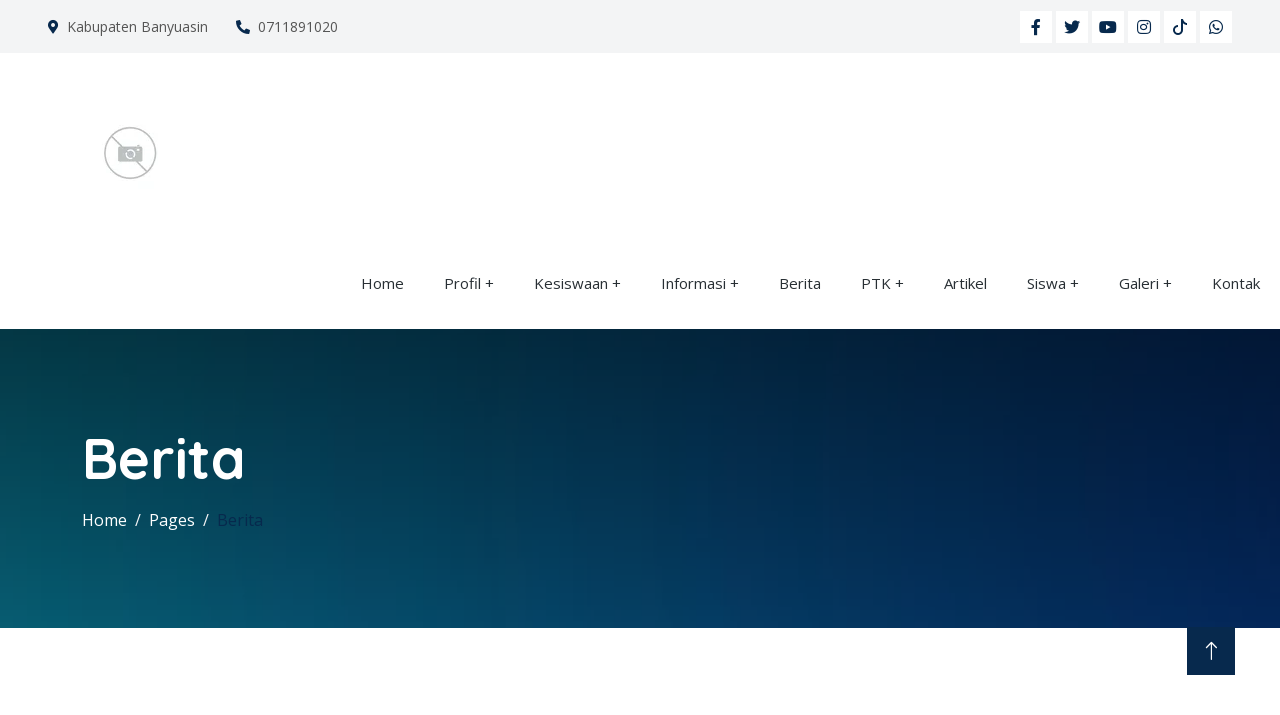

--- FILE ---
content_type: text/html; charset=UTF-8
request_url: https://www.sdn14ba3.sch.id/berita
body_size: 3815
content:
<!DOCTYPE html>
<html lang="en">
  <head>
    <meta charset="utf-8" />
    <title>Berita</title>
    <meta content="width=device-width, initial-scale=1.0" name="viewport" />
    <meta http-equiv="X-UA-Compatible" content="IE=edge">
	<meta name="title" content="Berita"/>
	<meta name="description" content="..."/>
	<meta name="keywords" content="berita"/>
	<meta name="copyright" content="mysch.id"/>	
	<meta name="author" content="mysch.id"/>	
	<meta name="geo.placename" content="indonesia"/>
	<meta name="geo.country" content="id"/>
	<meta name="content-language" content="id"/>

	<meta property="fb:app_id" content="145000412781544" /> 
	<meta property="og:title" content="Berita" />
	<meta property="og:description" content="..." />
	<meta property="og:image" content="https://www.sdn14ba3.sch.id/upload/picture/80369803setelahupacara.jpg"/>
	<meta property="og:image:width" content="600" />
	<meta property="og:image:height" content="600" />
	<meta property="og:image:alt" content="Berita" />
	<meta property="og:type" content="article" />
	<meta property="og:url" content="https://www.sdn14ba3.sch.id/berita/" />
	<meta name="format-detection" content="telephone=no">

    <!-- Favicon -->
    <link href="https://myschbaru.my.id/cms_baru/upload/picture/no-image-icon.webp" rel="shortcut icon" />
    
    <!-- Google Web Fonts -->
    <link rel="preconnect" href="https://fonts.googleapis.com" />
    <link rel="preconnect" href="https://fonts.gstatic.com" crossorigin />
    <link
      href="https://fonts.googleapis.com/css2?family=Open+Sans:wght@400;500&family=Quicksand:wght@600;700&display=swap"
      rel="stylesheet"
    />

    <!-- Icon Font Stylesheet -->
    <link
      href="https://cdnjs.cloudflare.com/ajax/libs/font-awesome/5.10.0/css/all.min.css"
      rel="stylesheet"
    />
    <link
      href="https://cdn.jsdelivr.net/npm/bootstrap-icons@1.4.1/font/bootstrap-icons.css"
      rel="stylesheet"
    />

    <!-- Libraries Stylesheet -->
    <link href="https://sdn5aka.sch.id/cms/theme/agro/lib/animate/animate.min.css" rel="stylesheet" />
    <link href="https://sdn5aka.sch.id/cms/theme/agro/lib/lightbox/css/lightbox.min.css" rel="stylesheet" />
    <link href="https://sdn5aka.sch.id/cms/theme/agro/lib/owlcarousel/assets/owl.carousel.min.css" rel="stylesheet" />

    <!-- Customized Bootstrap Stylesheet -->
    <link href="https://sdn5aka.sch.id/cms/theme/agro/css/bootstrap.min.css" rel="stylesheet" />

    <!-- Template Stylesheet -->
    <link href="https://sdn5aka.sch.id/cms/theme/agro/css/style.css" rel="stylesheet" />
	<link class="skin" rel="stylesheet" type="text/css" href="https://sdn5aka.sch.id/cms/theme/agro/color.php?primer=&sekunder=&tersier=">
    
    <script src="https://code.jquery.com/jquery-3.4.1.min.js"></script>
  </head>
  
    

  <body>
      
    <!-- Spinner Start -->
    <div
      id="spinner"
      class="show bg-white position-fixed translate-middle w-100 vh-100 top-50 start-50 d-flex align-items-center justify-content-center"
    >
      <div
        class="spinner-border text-primary"
        style="width: 3rem; height: 3rem"
        role="status"
      >
        <span class="sr-only">Loading...</span>
      </div>
    </div>
    <!-- Spinner End -->

         <!-- Topbar Start -->
    <div class="container-fluid bg-light p-0 wow fadeIn" data-wow-delay="0.1s">
      <div class="row gx-0 d-none d-lg-flex">
        <div class="col-lg-7 px-5 text-start">
                            <div class="h-100 d-inline-flex align-items-center py-3 me-4">
                    <small class="fa fa-map-marker-alt text-primary me-2"></small>
                    <small>Kabupaten Banyuasin</small>
                </div>
                <div class="h-100 d-inline-flex align-items-center py-3 me-4">
                    <small class="fa fa-phone-alt text-primary me-2"></small>
                    <small>0711891020</small>
                </div>
                        </div>
        <div class="col-lg-5 px-5 text-end">
                                <div class="h-100 d-inline-flex align-items-center">
                        <a class="btn btn-sm-square bg-white text-primary me-1" href=""
                          ><i class="fab fa-facebook-f"></i
                        ></a>
                        <a class="btn btn-sm-square bg-white text-primary me-1" href=""
                          ><i class="fab fa-twitter"></i
                        ></a>
                        <a class="btn btn-sm-square bg-white text-primary me-1" href=""
                          ><i class="fab fa-youtube"></i
                        ></a>
                        <a class="btn btn-sm-square bg-white text-primary me-1" href=""
                          ><i class="fab fa-instagram"></i
                        ></a>
                        <a class="btn btn-sm-square bg-white text-primary me-1" href=""
                          ><svg xmlns="http://www.w3.org/2000/svg" width="16" height="16" fill="currentColor" class="bi bi-tiktok" viewBox="0 0 16 16">
  <path d="M9 0h1.98c.144.715.54 1.617 1.235 2.512C12.895 3.389 13.797 4 15 4v2c-1.753 0-3.07-.814-4-1.829V11a5 5 0 1 1-5-5v2a3 3 0 1 0 3 3z"/>
</svg></a>
                        <a class="btn btn-sm-square bg-white text-primary me-0" href=""
                          ><i class="fab fa-whatsapp"></i
                        ></a>
                    </div>
                            </div>
      </div>
    </div>
    <!-- Topbar End -->    <a href="https://www.sdn14ba3.sch.id/" id="logo">
        <img src="https://myschbaru.my.id/cms_baru/upload/picture/no-image-icon.webp">
        <h1></h1>
    </a>
    
<nav class="sticky-top">
   <label for="drop" class="toggle">&#8801; Menu</label>
   <input type="checkbox" id="drop" />
   <ul class="menu">
                        <li><a href="https://www.sdn14ba3.sch.id/">Home</a></li>                  <li> 
                      <!-- First Tier Drop Down -->
                      <label for="drop-229255" class="toggle">Profil +</label>
                      <a href="#">Profil</a>
                      <input type="checkbox" id="drop-229255"/>
                      <ul>
                                                             <li> 
                                        <label for="drop-268800" class="toggle">Tentang Sekolah +</label>
                                        <a href="#">Tentang Sekolah</a>
                                        <input type="checkbox" id="drop-268800"/>
                                        <ul>
                    					
										                                        </ul>
                                      </li>                                     <li> 
                                        <label for="drop-268827" class="toggle">Visi dan Misi SDN 14 Banyuasin III +</label>
                                        <a href="#">Visi dan Misi SDN 14 Banyuasin III</a>
                                        <input type="checkbox" id="drop-268827"/>
                                        <ul>
                    					
										                                        </ul>
                                      </li>                                     <li> 
                                        <label for="drop-268867" class="toggle">Sarana dan Prasarana +</label>
                                        <a href="#">Sarana dan Prasarana</a>
                                        <input type="checkbox" id="drop-268867"/>
                                        <ul>
                    					
										                                        </ul>
                                      </li>                        </ul>
                    </li>
                                      <li> 
                      <!-- First Tier Drop Down -->
                      <label for="drop-229256" class="toggle">Kesiswaan +</label>
                      <a href="#">Kesiswaan</a>
                      <input type="checkbox" id="drop-229256"/>
                      <ul>
                                                </ul>
                    </li>
                                      <li> 
                      <!-- First Tier Drop Down -->
                      <label for="drop-229257" class="toggle">Informasi +</label>
                      <a href="#">Informasi</a>
                      <input type="checkbox" id="drop-229257"/>
                      <ul>
                                                </ul>
                    </li>
                                        <li><a href="https://www.sdn14ba3.sch.id/berita">Berita</a></li>                  <li> 
                      <!-- First Tier Drop Down -->
                      <label for="drop-262735" class="toggle">PTK +</label>
                      <a href="#">PTK</a>
                      <input type="checkbox" id="drop-262735"/>
                      <ul>
                                                </ul>
                    </li>
                                        <li><a href="https://www.sdn14ba3.sch.id/artikel">Artikel</a></li>                  <li> 
                      <!-- First Tier Drop Down -->
                      <label for="drop-262927" class="toggle">Siswa +</label>
                      <a href="#">Siswa</a>
                      <input type="checkbox" id="drop-262927"/>
                      <ul>
                                                </ul>
                    </li>
                                      <li> 
                      <!-- First Tier Drop Down -->
                      <label for="drop-229260" class="toggle">Galeri +</label>
                      <a href="#">Galeri</a>
                      <input type="checkbox" id="drop-229260"/>
                      <ul>
                                                             <li> 
                                        <label for="drop-262572" class="toggle">VIDEO +</label>
                                        <a href="#">VIDEO</a>
                                        <input type="checkbox" id="drop-262572"/>
                                        <ul>
                    					
										                                        </ul>
                                      </li>                        </ul>
                    </li>
                                        <li><a href="https://www.sdn14ba3.sch.id/kontak">Kontak</a></li></ul>	 </nav>    <div
      class="container-fluid header-bg py-5 mb-5 wow fadeIn" style="background: linear-gradient(rgba(0, 0, 0, .7), rgba(0, 0, 0, .5)), url('https://www.sdn14ba3.sch.id/upload/imagecache/breadcumb-1500x500.webp') center center no-repeat; background-size: cover;"
      data-wow-delay="0.1s"
    >
      <div class="container py-5">
        <h1 class="display-4 text-white mb-3 animated slideInDown">Berita</h1>
        <div aria-label="breadcrumb animated slideInDown">
          <ol class="breadcrumb mb-0">
            <li class="breadcrumb-item">
              <a class="text-white" href="https://www.sdn14ba3.sch.id/">Home</a>
            </li>
            <li class="breadcrumb-item">
              <a class="text-white" href="https://www.sdn14ba3.sch.id/">Pages</a>
            </li>
            <li class="breadcrumb-item text-primary active" aria-current="page">
                <a href="https://www.sdn14ba3.sch.id/berita">Berita</a>
            </li>
          </ol>
        </div>
      </div>
    </div>
    <!-- Page Header End -->
    
       
		<div class="container-xxl py-5">
            <div class="container">
                    <div class="row g-4">
                    </div>
        
            
            <div class="d-flex justify-content-center mt-4">
                  <nav>
                    <ul class="pagination d-flex justify-content-center flex-wrap pagination-flat pagination-success">  
                                              <li class="page-item"><a class="page-link" href="#"><i class="fa fa-angle-double-left" aria-hidden="true"></i></a></li>
                        <li class="page-item"><a class="page-link" href="#"><i class="fa fa-angle-left" aria-hidden="true"></i></a></li>                            <li class="page-item"><a href="#" class="page-link"><i class="fa fa-angle-right" aria-hidden="true"></i></a></li>
                            <li class="page-item"><a href="#" class="page-link"><i class="fa fa-angle-double-right" aria-hidden="true"></i></a></li>                    </ul>
                  </nav>
        </div>
            
                        </div>
        </div>

    <!-- Footer Start -->
    <div
      class="container-fluid footer bg-dark footer pt-5 wow fadeIn"
      data-wow-delay="0.1s"
    >
      <div class="container py-5">
        <div class="row g-5">
            					
					<div class="col-lg-3 col-md-6">
                    <h5 class="text-light mb-4"></h5>
                        
                        <img src="https://myschbaru.my.id/cms_baru/upload/picture/no-image-icon.webp" alt="logo">
<h6></h6>
<span>
    </span>                        
                    </div>
                  					
					<div class="col-lg-3 col-md-6">
                    <h5 class="text-light mb-4">Kontak Kami</h5>
                        
                        <p class="mb-2">
    <i class="fa fa-map-marker-alt me-3"></i>Jalan Wiyata Mandala PANGKALAN BALAI</p>
<p class="mb-2">
    <i class="fa fa-phone-alt me-3"></i>0711891020</p>
<p class="mb-2">
  <i class="fa fa-envelope me-3"></i>sdn14_banyuasiii@yahoo.com</p>

<div class="pt-2">
    <iframe src="" height="200" style="border:0;" allowfullscreen="" loading="lazy" referrerpolicy="no-referrer-when-downgrade"></iframe>
</div>                        
                    </div>
                  					
					<div class="col-lg-3 col-md-6">
                    <h5 class="text-light mb-4">Quick Links</h5>
                        
                                      
            <a class="btn btn-link" href="https://kurikulum.kemdikbud.go.id/" title="Kurikulum Merdeka" target="_blank">Kurikulum Merdeka</a>
            
    	          
            <a class="btn btn-link" href="https://merdekabelajar.kemdikbud.go.id/" title="Merdeka Belajar" target="_blank">Merdeka Belajar</a>
            
    	          
            <a class="btn btn-link" href="https://guru.kemdikbud.go.id/" title="Merdeka Mengajar" target="_blank">Merdeka Mengajar</a>
            
    	          
            <a class="btn btn-link" href="https://disdikbud.banyuasinkab.go.id" title="Disdikbud Banyuasin" target="_blank">Disdikbud Banyuasin</a>
            
    	          
            <a class="btn btn-link" href="https://dapo.kemdikbud.go.id/" title="Dapodik" target="_blank">Dapodik</a>
            
    	          
            <a class="btn btn-link" href="https://www.kemdikbud.go.id/" title="Kemendikbud" target="_blank">Kemendikbud</a>
            
    	          
            <a class="btn btn-link" href="https://banyuasinkab.go.id/" title="Website Banyuasin" target="_blank">Website Banyuasin</a>
            
    	                        
                    </div>
                  					
					<div class="col-lg-3 col-md-6">
                    <h5 class="text-light mb-4">News Update</h5>
                        
                        <table class="table" style="border-color: transparent">
    <tbody>
        
                    <tr style="color:white">
                <td><img src="https://www.sdn14ba3.sch.id/upload/imagecache/berita-4-150x150.webp" width="80"></td>
                <td>
                    <a href="" class="td-berita-footer">Tips Belajar Efektif : Agar Nilai Selalu Memuaskan</a>
                    <br>
                    <small style="font-size:8px">
                        <i class="fa fa-calendar" style="margin-right:5px"></i>22 Nov 2024                    </small>
                </td>
            </tr>
                      <tr style="color:white">
                <td><img src="https://www.sdn14ba3.sch.id/upload/imagecache/berita-1-150x150.webp" width="80"></td>
                <td>
                    <a href="" class="td-berita-footer">Pentingnya Pendidikan Karakter dalam Menyiapkan Generasi Mud</a>
                    <br>
                    <small style="font-size:8px">
                        <i class="fa fa-calendar" style="margin-right:5px"></i>22 Nov 2024                    </small>
                </td>
            </tr>
                  
    </tbody>
</table>                        
                    </div>
                  			
        </div>
      </div>
      
      
      <div class="container">
        <div class="copyright">
          <div class="row">
            <div class="col-md-6 text-center text-md-start mb-3 mb-md-0">
              &copy; <a class="border-bottom" href="https://www.sdn14ba3.sch.id/">Copyright - 2020-SDN 14 BANYUASIN III</a>, All
              Right Reserved.
            </div>
            <div class="col-md-6 text-center text-md-end">
              <!--/*** This template is free as long as you keep the footer author’s credit link/attribution link/backlink. If you'd like to use the template without the footer author’s credit link/attribution link/backlink, you can purchase the Credit Removal License from "https://htmlcodex.com/credit-removal". Thank you for your support. ***/-->
              Designed By
              <a class="border-bottom" href="https://mysch.id"
                >MySCH.id</a
              >
            </div>
          </div>
        </div>
      </div>
      
      
    </div>
    <!-- Footer End -->
    <!-- Back to Top -->
    <a href="#" class="btn btn-lg btn-primary btn-lg-square back-to-top"
      ><i class="bi bi-arrow-up"></i
    ></a>

    <!-- JavaScript Libraries -->
    <script src="https://cdn.jsdelivr.net/npm/bootstrap@5.0.0/dist/js/bootstrap.bundle.min.js"></script>
    <script src="https://sdn5aka.sch.id/cms/theme/agro/lib/wow/wow.min.js"></script>
    <script src="https://sdn5aka.sch.id/cms/theme/agro/lib/easing/easing.min.js"></script>
    <script src="https://sdn5aka.sch.id/cms/theme/agro/lib/waypoints/waypoints.min.js"></script>
    <script src="https://sdn5aka.sch.id/cms/theme/agro/lib/counterup/counterup.min.js"></script>
    <script src="https://sdn5aka.sch.id/cms/theme/agro/lib/owlcarousel/owl.carousel.min.js"></script>
    <script src="https://sdn5aka.sch.id/cms/theme/agro/lib/lightbox/js/lightbox.min.js"></script>

    <!-- Template Javascript -->
    <script src="https://sdn5aka.sch.id/cms/theme/agro/js/main.js"></script>
  </body>
</html>
